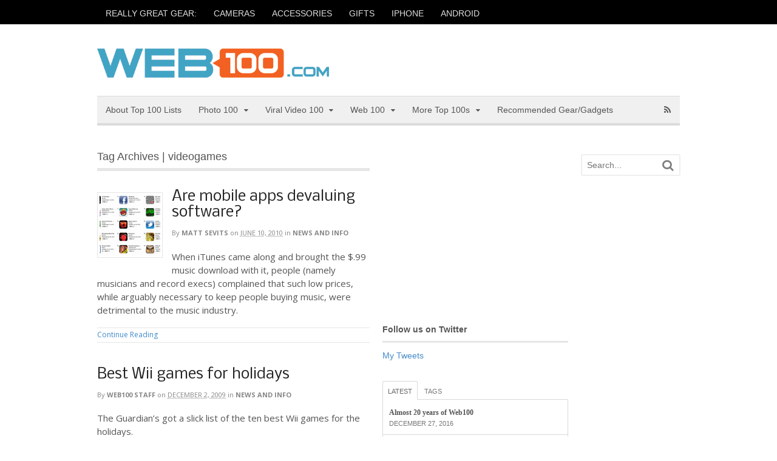

--- FILE ---
content_type: text/html; charset=UTF-8
request_url: http://www.web100.com/tag/videogames/
body_size: 17192
content:
<!DOCTYPE html>
<html lang="en-US">
<head>
<meta charset="UTF-8" />
<title>videogames | Web100</title>
<meta http-equiv="Content-Type" content="text/html; charset=UTF-8" />
<link rel="pingback" href="http://www.web100.com/xmlrpc.php" />
<meta name='robots' content='max-image-preview:large' />
	<style>img:is([sizes="auto" i], [sizes^="auto," i]) { contain-intrinsic-size: 3000px 1500px }</style>
	
<!--  Mobile viewport scale -->
<meta content="initial-scale=1.0, maximum-scale=1.0, user-scalable=yes" name="viewport"/>
<link rel='dns-prefetch' href='//s0.wp.com' />
<link rel='dns-prefetch' href='//secure.gravatar.com' />
<link rel="alternate" type="application/rss+xml" title="Web100 &raquo; Feed" href="http://www.web100.com/feed/" />
<link rel="alternate" type="application/rss+xml" title="Web100 &raquo; Comments Feed" href="http://www.web100.com/comments/feed/" />
<link rel="alternate" type="application/rss+xml" title="Web100 &raquo; videogames Tag Feed" href="http://www.web100.com/tag/videogames/feed/" />
<script type="text/javascript">
/* <![CDATA[ */
window._wpemojiSettings = {"baseUrl":"https:\/\/s.w.org\/images\/core\/emoji\/16.0.1\/72x72\/","ext":".png","svgUrl":"https:\/\/s.w.org\/images\/core\/emoji\/16.0.1\/svg\/","svgExt":".svg","source":{"concatemoji":"http:\/\/www.web100.com\/wp-includes\/js\/wp-emoji-release.min.js?ver=6.8.3"}};
/*! This file is auto-generated */
!function(s,n){var o,i,e;function c(e){try{var t={supportTests:e,timestamp:(new Date).valueOf()};sessionStorage.setItem(o,JSON.stringify(t))}catch(e){}}function p(e,t,n){e.clearRect(0,0,e.canvas.width,e.canvas.height),e.fillText(t,0,0);var t=new Uint32Array(e.getImageData(0,0,e.canvas.width,e.canvas.height).data),a=(e.clearRect(0,0,e.canvas.width,e.canvas.height),e.fillText(n,0,0),new Uint32Array(e.getImageData(0,0,e.canvas.width,e.canvas.height).data));return t.every(function(e,t){return e===a[t]})}function u(e,t){e.clearRect(0,0,e.canvas.width,e.canvas.height),e.fillText(t,0,0);for(var n=e.getImageData(16,16,1,1),a=0;a<n.data.length;a++)if(0!==n.data[a])return!1;return!0}function f(e,t,n,a){switch(t){case"flag":return n(e,"\ud83c\udff3\ufe0f\u200d\u26a7\ufe0f","\ud83c\udff3\ufe0f\u200b\u26a7\ufe0f")?!1:!n(e,"\ud83c\udde8\ud83c\uddf6","\ud83c\udde8\u200b\ud83c\uddf6")&&!n(e,"\ud83c\udff4\udb40\udc67\udb40\udc62\udb40\udc65\udb40\udc6e\udb40\udc67\udb40\udc7f","\ud83c\udff4\u200b\udb40\udc67\u200b\udb40\udc62\u200b\udb40\udc65\u200b\udb40\udc6e\u200b\udb40\udc67\u200b\udb40\udc7f");case"emoji":return!a(e,"\ud83e\udedf")}return!1}function g(e,t,n,a){var r="undefined"!=typeof WorkerGlobalScope&&self instanceof WorkerGlobalScope?new OffscreenCanvas(300,150):s.createElement("canvas"),o=r.getContext("2d",{willReadFrequently:!0}),i=(o.textBaseline="top",o.font="600 32px Arial",{});return e.forEach(function(e){i[e]=t(o,e,n,a)}),i}function t(e){var t=s.createElement("script");t.src=e,t.defer=!0,s.head.appendChild(t)}"undefined"!=typeof Promise&&(o="wpEmojiSettingsSupports",i=["flag","emoji"],n.supports={everything:!0,everythingExceptFlag:!0},e=new Promise(function(e){s.addEventListener("DOMContentLoaded",e,{once:!0})}),new Promise(function(t){var n=function(){try{var e=JSON.parse(sessionStorage.getItem(o));if("object"==typeof e&&"number"==typeof e.timestamp&&(new Date).valueOf()<e.timestamp+604800&&"object"==typeof e.supportTests)return e.supportTests}catch(e){}return null}();if(!n){if("undefined"!=typeof Worker&&"undefined"!=typeof OffscreenCanvas&&"undefined"!=typeof URL&&URL.createObjectURL&&"undefined"!=typeof Blob)try{var e="postMessage("+g.toString()+"("+[JSON.stringify(i),f.toString(),p.toString(),u.toString()].join(",")+"));",a=new Blob([e],{type:"text/javascript"}),r=new Worker(URL.createObjectURL(a),{name:"wpTestEmojiSupports"});return void(r.onmessage=function(e){c(n=e.data),r.terminate(),t(n)})}catch(e){}c(n=g(i,f,p,u))}t(n)}).then(function(e){for(var t in e)n.supports[t]=e[t],n.supports.everything=n.supports.everything&&n.supports[t],"flag"!==t&&(n.supports.everythingExceptFlag=n.supports.everythingExceptFlag&&n.supports[t]);n.supports.everythingExceptFlag=n.supports.everythingExceptFlag&&!n.supports.flag,n.DOMReady=!1,n.readyCallback=function(){n.DOMReady=!0}}).then(function(){return e}).then(function(){var e;n.supports.everything||(n.readyCallback(),(e=n.source||{}).concatemoji?t(e.concatemoji):e.wpemoji&&e.twemoji&&(t(e.twemoji),t(e.wpemoji)))}))}((window,document),window._wpemojiSettings);
/* ]]> */
</script>
<style id='wp-emoji-styles-inline-css' type='text/css'>

	img.wp-smiley, img.emoji {
		display: inline !important;
		border: none !important;
		box-shadow: none !important;
		height: 1em !important;
		width: 1em !important;
		margin: 0 0.07em !important;
		vertical-align: -0.1em !important;
		background: none !important;
		padding: 0 !important;
	}
</style>
<link rel='stylesheet' id='wp-block-library-css' href='http://www.web100.com/wp-includes/css/dist/block-library/style.min.css?ver=6.8.3' type='text/css' media='all' />
<style id='classic-theme-styles-inline-css' type='text/css'>
/*! This file is auto-generated */
.wp-block-button__link{color:#fff;background-color:#32373c;border-radius:9999px;box-shadow:none;text-decoration:none;padding:calc(.667em + 2px) calc(1.333em + 2px);font-size:1.125em}.wp-block-file__button{background:#32373c;color:#fff;text-decoration:none}
</style>
<style id='global-styles-inline-css' type='text/css'>
:root{--wp--preset--aspect-ratio--square: 1;--wp--preset--aspect-ratio--4-3: 4/3;--wp--preset--aspect-ratio--3-4: 3/4;--wp--preset--aspect-ratio--3-2: 3/2;--wp--preset--aspect-ratio--2-3: 2/3;--wp--preset--aspect-ratio--16-9: 16/9;--wp--preset--aspect-ratio--9-16: 9/16;--wp--preset--color--black: #000000;--wp--preset--color--cyan-bluish-gray: #abb8c3;--wp--preset--color--white: #ffffff;--wp--preset--color--pale-pink: #f78da7;--wp--preset--color--vivid-red: #cf2e2e;--wp--preset--color--luminous-vivid-orange: #ff6900;--wp--preset--color--luminous-vivid-amber: #fcb900;--wp--preset--color--light-green-cyan: #7bdcb5;--wp--preset--color--vivid-green-cyan: #00d084;--wp--preset--color--pale-cyan-blue: #8ed1fc;--wp--preset--color--vivid-cyan-blue: #0693e3;--wp--preset--color--vivid-purple: #9b51e0;--wp--preset--gradient--vivid-cyan-blue-to-vivid-purple: linear-gradient(135deg,rgba(6,147,227,1) 0%,rgb(155,81,224) 100%);--wp--preset--gradient--light-green-cyan-to-vivid-green-cyan: linear-gradient(135deg,rgb(122,220,180) 0%,rgb(0,208,130) 100%);--wp--preset--gradient--luminous-vivid-amber-to-luminous-vivid-orange: linear-gradient(135deg,rgba(252,185,0,1) 0%,rgba(255,105,0,1) 100%);--wp--preset--gradient--luminous-vivid-orange-to-vivid-red: linear-gradient(135deg,rgba(255,105,0,1) 0%,rgb(207,46,46) 100%);--wp--preset--gradient--very-light-gray-to-cyan-bluish-gray: linear-gradient(135deg,rgb(238,238,238) 0%,rgb(169,184,195) 100%);--wp--preset--gradient--cool-to-warm-spectrum: linear-gradient(135deg,rgb(74,234,220) 0%,rgb(151,120,209) 20%,rgb(207,42,186) 40%,rgb(238,44,130) 60%,rgb(251,105,98) 80%,rgb(254,248,76) 100%);--wp--preset--gradient--blush-light-purple: linear-gradient(135deg,rgb(255,206,236) 0%,rgb(152,150,240) 100%);--wp--preset--gradient--blush-bordeaux: linear-gradient(135deg,rgb(254,205,165) 0%,rgb(254,45,45) 50%,rgb(107,0,62) 100%);--wp--preset--gradient--luminous-dusk: linear-gradient(135deg,rgb(255,203,112) 0%,rgb(199,81,192) 50%,rgb(65,88,208) 100%);--wp--preset--gradient--pale-ocean: linear-gradient(135deg,rgb(255,245,203) 0%,rgb(182,227,212) 50%,rgb(51,167,181) 100%);--wp--preset--gradient--electric-grass: linear-gradient(135deg,rgb(202,248,128) 0%,rgb(113,206,126) 100%);--wp--preset--gradient--midnight: linear-gradient(135deg,rgb(2,3,129) 0%,rgb(40,116,252) 100%);--wp--preset--font-size--small: 13px;--wp--preset--font-size--medium: 20px;--wp--preset--font-size--large: 36px;--wp--preset--font-size--x-large: 42px;--wp--preset--spacing--20: 0.44rem;--wp--preset--spacing--30: 0.67rem;--wp--preset--spacing--40: 1rem;--wp--preset--spacing--50: 1.5rem;--wp--preset--spacing--60: 2.25rem;--wp--preset--spacing--70: 3.38rem;--wp--preset--spacing--80: 5.06rem;--wp--preset--shadow--natural: 6px 6px 9px rgba(0, 0, 0, 0.2);--wp--preset--shadow--deep: 12px 12px 50px rgba(0, 0, 0, 0.4);--wp--preset--shadow--sharp: 6px 6px 0px rgba(0, 0, 0, 0.2);--wp--preset--shadow--outlined: 6px 6px 0px -3px rgba(255, 255, 255, 1), 6px 6px rgba(0, 0, 0, 1);--wp--preset--shadow--crisp: 6px 6px 0px rgba(0, 0, 0, 1);}:where(.is-layout-flex){gap: 0.5em;}:where(.is-layout-grid){gap: 0.5em;}body .is-layout-flex{display: flex;}.is-layout-flex{flex-wrap: wrap;align-items: center;}.is-layout-flex > :is(*, div){margin: 0;}body .is-layout-grid{display: grid;}.is-layout-grid > :is(*, div){margin: 0;}:where(.wp-block-columns.is-layout-flex){gap: 2em;}:where(.wp-block-columns.is-layout-grid){gap: 2em;}:where(.wp-block-post-template.is-layout-flex){gap: 1.25em;}:where(.wp-block-post-template.is-layout-grid){gap: 1.25em;}.has-black-color{color: var(--wp--preset--color--black) !important;}.has-cyan-bluish-gray-color{color: var(--wp--preset--color--cyan-bluish-gray) !important;}.has-white-color{color: var(--wp--preset--color--white) !important;}.has-pale-pink-color{color: var(--wp--preset--color--pale-pink) !important;}.has-vivid-red-color{color: var(--wp--preset--color--vivid-red) !important;}.has-luminous-vivid-orange-color{color: var(--wp--preset--color--luminous-vivid-orange) !important;}.has-luminous-vivid-amber-color{color: var(--wp--preset--color--luminous-vivid-amber) !important;}.has-light-green-cyan-color{color: var(--wp--preset--color--light-green-cyan) !important;}.has-vivid-green-cyan-color{color: var(--wp--preset--color--vivid-green-cyan) !important;}.has-pale-cyan-blue-color{color: var(--wp--preset--color--pale-cyan-blue) !important;}.has-vivid-cyan-blue-color{color: var(--wp--preset--color--vivid-cyan-blue) !important;}.has-vivid-purple-color{color: var(--wp--preset--color--vivid-purple) !important;}.has-black-background-color{background-color: var(--wp--preset--color--black) !important;}.has-cyan-bluish-gray-background-color{background-color: var(--wp--preset--color--cyan-bluish-gray) !important;}.has-white-background-color{background-color: var(--wp--preset--color--white) !important;}.has-pale-pink-background-color{background-color: var(--wp--preset--color--pale-pink) !important;}.has-vivid-red-background-color{background-color: var(--wp--preset--color--vivid-red) !important;}.has-luminous-vivid-orange-background-color{background-color: var(--wp--preset--color--luminous-vivid-orange) !important;}.has-luminous-vivid-amber-background-color{background-color: var(--wp--preset--color--luminous-vivid-amber) !important;}.has-light-green-cyan-background-color{background-color: var(--wp--preset--color--light-green-cyan) !important;}.has-vivid-green-cyan-background-color{background-color: var(--wp--preset--color--vivid-green-cyan) !important;}.has-pale-cyan-blue-background-color{background-color: var(--wp--preset--color--pale-cyan-blue) !important;}.has-vivid-cyan-blue-background-color{background-color: var(--wp--preset--color--vivid-cyan-blue) !important;}.has-vivid-purple-background-color{background-color: var(--wp--preset--color--vivid-purple) !important;}.has-black-border-color{border-color: var(--wp--preset--color--black) !important;}.has-cyan-bluish-gray-border-color{border-color: var(--wp--preset--color--cyan-bluish-gray) !important;}.has-white-border-color{border-color: var(--wp--preset--color--white) !important;}.has-pale-pink-border-color{border-color: var(--wp--preset--color--pale-pink) !important;}.has-vivid-red-border-color{border-color: var(--wp--preset--color--vivid-red) !important;}.has-luminous-vivid-orange-border-color{border-color: var(--wp--preset--color--luminous-vivid-orange) !important;}.has-luminous-vivid-amber-border-color{border-color: var(--wp--preset--color--luminous-vivid-amber) !important;}.has-light-green-cyan-border-color{border-color: var(--wp--preset--color--light-green-cyan) !important;}.has-vivid-green-cyan-border-color{border-color: var(--wp--preset--color--vivid-green-cyan) !important;}.has-pale-cyan-blue-border-color{border-color: var(--wp--preset--color--pale-cyan-blue) !important;}.has-vivid-cyan-blue-border-color{border-color: var(--wp--preset--color--vivid-cyan-blue) !important;}.has-vivid-purple-border-color{border-color: var(--wp--preset--color--vivid-purple) !important;}.has-vivid-cyan-blue-to-vivid-purple-gradient-background{background: var(--wp--preset--gradient--vivid-cyan-blue-to-vivid-purple) !important;}.has-light-green-cyan-to-vivid-green-cyan-gradient-background{background: var(--wp--preset--gradient--light-green-cyan-to-vivid-green-cyan) !important;}.has-luminous-vivid-amber-to-luminous-vivid-orange-gradient-background{background: var(--wp--preset--gradient--luminous-vivid-amber-to-luminous-vivid-orange) !important;}.has-luminous-vivid-orange-to-vivid-red-gradient-background{background: var(--wp--preset--gradient--luminous-vivid-orange-to-vivid-red) !important;}.has-very-light-gray-to-cyan-bluish-gray-gradient-background{background: var(--wp--preset--gradient--very-light-gray-to-cyan-bluish-gray) !important;}.has-cool-to-warm-spectrum-gradient-background{background: var(--wp--preset--gradient--cool-to-warm-spectrum) !important;}.has-blush-light-purple-gradient-background{background: var(--wp--preset--gradient--blush-light-purple) !important;}.has-blush-bordeaux-gradient-background{background: var(--wp--preset--gradient--blush-bordeaux) !important;}.has-luminous-dusk-gradient-background{background: var(--wp--preset--gradient--luminous-dusk) !important;}.has-pale-ocean-gradient-background{background: var(--wp--preset--gradient--pale-ocean) !important;}.has-electric-grass-gradient-background{background: var(--wp--preset--gradient--electric-grass) !important;}.has-midnight-gradient-background{background: var(--wp--preset--gradient--midnight) !important;}.has-small-font-size{font-size: var(--wp--preset--font-size--small) !important;}.has-medium-font-size{font-size: var(--wp--preset--font-size--medium) !important;}.has-large-font-size{font-size: var(--wp--preset--font-size--large) !important;}.has-x-large-font-size{font-size: var(--wp--preset--font-size--x-large) !important;}
:where(.wp-block-post-template.is-layout-flex){gap: 1.25em;}:where(.wp-block-post-template.is-layout-grid){gap: 1.25em;}
:where(.wp-block-columns.is-layout-flex){gap: 2em;}:where(.wp-block-columns.is-layout-grid){gap: 2em;}
:root :where(.wp-block-pullquote){font-size: 1.5em;line-height: 1.6;}
</style>
<link rel='stylesheet' id='theme-stylesheet-css' href='http://www.web100.com/wp-content/themes/canvas-web100/style.css?ver=5.2.0' type='text/css' media='all' />
<link rel='stylesheet' id='woo-layout-css' href='http://www.web100.com/wp-content/themes/canvas/css/layout.css?ver=6.8.3' type='text/css' media='all' />
<link rel='stylesheet' id='jetpack_css-css' href='http://www.web100.com/wp-content/plugins/jetpack/css/jetpack.css?ver=6.8.4' type='text/css' media='all' />
<!--[if lt IE 9]>
<link href="http://www.web100.com/wp-content/themes/canvas/css/non-responsive.css" rel="stylesheet" type="text/css" />
<style type="text/css">.col-full, #wrapper { width: 960px; max-width: 960px; } #inner-wrapper { padding: 0; } body.full-width #header, #nav-container, body.full-width #content, body.full-width #footer-widgets, body.full-width #footer { padding-left: 0; padding-right: 0; } body.fixed-mobile #top, body.fixed-mobile #header-container, body.fixed-mobile #footer-container, body.fixed-mobile #nav-container, body.fixed-mobile #footer-widgets-container { min-width: 960px; padding: 0 1em; } body.full-width #content { width: auto; padding: 0 1em;}</style>
<![endif]-->
<script type="text/javascript" src="http://www.web100.com/wp-includes/js/jquery/jquery.min.js?ver=3.7.1" id="jquery-core-js"></script>
<script type="text/javascript" src="http://www.web100.com/wp-includes/js/jquery/jquery-migrate.min.js?ver=3.4.1" id="jquery-migrate-js"></script>
<script type="text/javascript" src="http://www.web100.com/wp-content/themes/canvas/includes/js/third-party.js?ver=6.8.3" id="third-party-js"></script>
<script type="text/javascript" src="http://www.web100.com/wp-content/themes/canvas/includes/js/modernizr.js?ver=2.6.2" id="modernizr-js"></script>
<script type="text/javascript" src="http://www.web100.com/wp-content/themes/canvas/includes/js/general.js?ver=6.8.3" id="general-js"></script>
<link rel="https://api.w.org/" href="http://www.web100.com/wp-json/" /><link rel="alternate" title="JSON" type="application/json" href="http://www.web100.com/wp-json/wp/v2/tags/119" /><link rel="EditURI" type="application/rsd+xml" title="RSD" href="http://www.web100.com/xmlrpc.php?rsd" />

<link rel='dns-prefetch' href='//v0.wordpress.com'/>

<!-- Theme version -->
<meta name="generator" content="Canvas for Web100 " />
<meta name="generator" content="Canvas 5.6.4" />
<meta name="generator" content="WooFramework 5.5.5" />

<!-- Custom CSS Styling -->
<style type="text/css">
#logo .site-title, #logo .site-description { display:none; }
body {background-repeat:no-repeat;background-position:top left;background-attachment:scroll;border-top:4px solid #000000;}
#header {background-repeat:no-repeat;background-position:left top;margin-top:0px;margin-bottom:0px;padding-top:40px;padding-bottom:30px;border:0px solid ;}
#logo .site-title a {font:normal 40px/1em Georgia, serif;color:#222222;}
#logo .site-description {font:italic 14px/1em Georgia, serif;color:#999999;}
body, p { font:normal 14px/1.5em Arial, sans-serif;color:#555555; }
h1 { font:normal 28px/1.2em Georgia, serif;color:#222222; }h2 { font:normal 24px/1.2em Georgia, serif;color:#222222; }h3 { font:normal 20px/1.2em Georgia, serif;color:#222222; }h4 { font:normal 16px/1.2em Georgia, serif;color:#222222; }h5 { font:normal 14px/1.2em Georgia, serif;color:#222222; }h6 { font:normal 12px/1.2em Georgia, serif;color:#222222; }
.page-title, .post .title, .page .title {font:normal 24px/1.1em 'Nobile', arial, sans-serif;color:#222222;}
.post .title a:link, .post .title a:visited, .page .title a:link, .page .title a:visited {color:#222222}
.post-meta { font:normal 11px/1.5em 'Open Sans', arial, sans-serif;color:#868686; }
.entry, .entry p{ font:normal 15px/1.5em 'Open Sans', arial, sans-serif;color:#555555; }
.post-more {font:normal 12px/1.5em Open Sans;color:#868686;border-top:1px solid #e6e6e6;border-bottom:1px solid #e6e6e6;}
#post-author, #connect {border-top:1px solid #e6e6e6;border-bottom:1px solid #e6e6e6;border-left:1px solid #e6e6e6;border-right:1px solid #e6e6e6;border-radius:5px;-moz-border-radius:5px;-webkit-border-radius:5px;background-color:#fafafa}
.nav-entries, .woo-pagination {border-top:1px solid #e6e6e6;border-bottom:1px solid #e6e6e6; padding: 12px 0px; }
.nav-entries a, .woo-pagination { font:italic 12px/1em 'Open Sans', arial, sans-serif;color:#777777; }
.woo-pagination a, .woo-pagination a:hover {color:#777777!important}
.widget h3 {font:bold 14px/1.2em Arial, sans-serif;color:#555555;border-bottom:3px solid #e6e6e6;}
.widget_recent_comments li, #twitter li { border-color: #e6e6e6;}
.widget p, .widget .textwidget { font:normal 14px/1.5em Arial, sans-serif;color:#555555; }
.widget {font:normal 14px/1.5em Arial, sans-serif;color:#555555;border-radius:0px;-moz-border-radius:0px;-webkit-border-radius:0px;}
#tabs .inside li a, .widget_woodojo_tabs .tabbable .tab-pane li a { font:bold 12px/1.5em Georgia, serif;color:#555555; }
#tabs .inside li span.meta, .widget_woodojo_tabs .tabbable .tab-pane li span.meta { font:normal 11px/1.5em "Trebuchet MS", Tahoma, sans-serif;color:#777777; }
#tabs ul.wooTabs li a, .widget_woodojo_tabs .tabbable .nav-tabs li a { font:normal 11px/2em "Trebuchet MS", Tahoma, sans-serif;color:#777777; }
@media only screen and (min-width:768px) {
ul.nav li a, #navigation ul.rss a, #navigation .cart-contents, #navigation .cart-contents #navigation ul.rss, #navigation ul.cart .cart_list a, #navigation ul.nav-search, #navigation ul.nav-search a { font:normal 14px/1.2em Arial, sans-serif;color:#555555; } #navigation ul.rss li a:before, #navigation ul.nav-search .searchform .icon-search:before { color:#555555;}
#navigation ul.nav li ul, #navigation ul.cart > li > ul > div  { border: 0px solid #dbdbdb; }
#navigation ul.nav > li > ul  { left: 0; }
#navigation ul.nav > li  { border-right: 0px solid #dbdbdb; }#navigation ul.nav > li > ul  { left: 0; }
#navigation ul li:first-child, #navigation ul li:first-child a { border-radius:0px 0 0 0px; -moz-border-radius:0px 0 0 0px; -webkit-border-radius:0px 0 0 0px; }
#navigation {border-top:1px solid #dbdbdb;border-bottom:4px solid #dbdbdb;border-left:0px solid #dbdbdb;border-right:0px solid #dbdbdb;border-radius:0px; -moz-border-radius:0px; -webkit-border-radius:0px;}
#top ul.nav li a { font:normal 14px/1.6em Arial, sans-serif;color:#ddd; }
}
#footer, #footer p { font:italic 14px/1.4em Georgia, serif;color:#777777; }
#footer {border-top:4px solid #dbdbdb;border-bottom:0px solid ;border-left:0px solid ;border-right:0px solid ;border-radius:0px; -moz-border-radius:0px; -webkit-border-radius:0px;}
.magazine #loopedSlider .content h2.title a { font:bold 24px/1em Arial, sans-serif;color:#ffffff; }
.wooslider-theme-magazine .slide-title a { font:bold 24px/1em Arial, sans-serif;color:#ffffff; }
.magazine #loopedSlider .content .excerpt p { font:normal 12px/1.5em Arial, sans-serif;color:#cccccc; }
.wooslider-theme-magazine .slide-content p, .wooslider-theme-magazine .slide-excerpt p { font:normal 12px/1.5em Arial, sans-serif;color:#cccccc; }
.magazine .block .post .title {font:bold 18px/1.2em "Helvetica Neue", Helvetica, sans-serif;color:#222222; }
#loopedSlider.business-slider .content h2 { font:bold 24px/1em Arial, sans-serif;color:#ffffff; }
#loopedSlider.business-slider .content h2.title a { font:bold 24px/1em Arial, sans-serif;color:#ffffff; }
.wooslider-theme-business .has-featured-image .slide-title { font:bold 24px/1em Arial, sans-serif;color:#ffffff; }
.wooslider-theme-business .has-featured-image .slide-title a { font:bold 24px/1em Arial, sans-serif;color:#ffffff; }
#wrapper #loopedSlider.business-slider .content p { font:normal 12px/1.5em Arial, sans-serif;color:#cccccc; }
.wooslider-theme-business .has-featured-image .slide-content p { font:normal 12px/1.5em Arial, sans-serif;color:#cccccc; }
.wooslider-theme-business .has-featured-image .slide-excerpt p { font:normal 12px/1.5em Arial, sans-serif;color:#cccccc; }
.archive_header { font:normal 18px/1em Arial, sans-serif;color:#555555; }
.archive_header {border-bottom:5px solid #e6e6e6;}
</style>

<!-- Custom Favicon -->
<link rel="shortcut icon" href="http://www.web100.com/wp-content/uploads/2012/02/favicon.bmp"/>

<!-- Woo Shortcodes CSS -->
<link href="http://www.web100.com/wp-content/themes/canvas/functions/css/shortcodes.css" rel="stylesheet" type="text/css" />

<!-- Custom Stylesheet -->
<link href="http://www.web100.com/wp-content/themes/canvas/custom.css" rel="stylesheet" type="text/css" />

<!-- Google Webfonts -->
<link href="http://fonts.googleapis.com/css?family=Nobile:r,b,i,bi|Open+Sans:r,i,b,bi" rel="stylesheet" type="text/css" />
			<style type="text/css" id="wp-custom-css">
				/*
Welcome to Custom CSS!

CSS (Cascading Style Sheets) is a kind of code that tells the browser how
to render a web page. You may delete these comments and get started with
your customizations.

By default, your stylesheet will be loaded after the theme stylesheets,
which means that your rules can take precedence and override the theme CSS
rules. Just write here what you want to change, you don't need to copy all
your theme's stylesheet content.
*/
.post-meta abbr {
	border-bottom: none;
	cursor: default;
}			</style>
		</head>
<body class="archive tag tag-videogames tag-119 wp-theme-canvas wp-child-theme-canvas-web100 chrome alt-style-default three-col-left width-960 three-col-left-960">
	<div id="top">
		<div class="col-full">
			<h3 class="top-menu">Motto and Tags</h3><ul id="top-nav" class="nav top-navigation fl"><li id="menu-item-6694" class="menu-item menu-item-type-custom menu-item-object-custom menu-item-6694"><a href="http://web100.com/tag/recommended">REALLY GREAT GEAR:</a></li>
<li id="menu-item-5347" class="menu-item menu-item-type-custom menu-item-object-custom menu-item-5347"><a href="http://web100.com/tag/cameras">CAMERAS</a></li>
<li id="menu-item-6695" class="menu-item menu-item-type-custom menu-item-object-custom menu-item-6695"><a href="http://web100.com/tag/accessories">ACCESSORIES</a></li>
<li id="menu-item-6696" class="menu-item menu-item-type-custom menu-item-object-custom menu-item-6696"><a href="http://web100.com/tag/gifts">GIFTS</a></li>
<li id="menu-item-6698" class="menu-item menu-item-type-custom menu-item-object-custom menu-item-6698"><a href="http://web100.com/tag/iphone">IPHONE</a></li>
<li id="menu-item-6697" class="menu-item menu-item-type-custom menu-item-object-custom menu-item-6697"><a href="http://web100.com/tag/android">ANDROID</a></li>
</ul>		</div>
	</div><!-- /#top -->
<div id="wrapper">

	<div id="inner-wrapper">

	<h3 class="nav-toggle icon"><a href="#navigation">Navigation</a></h3>

	<header id="header" class="col-full">

		<div id="logo">
<a href="http://www.web100.com/" title="Creativity, culture, technology. We love lists!"><img src="http://www.web100.com/wp-content/uploads/2012/02/logo.png" alt="Web100" /></a>
<span class="site-title"><a href="http://www.web100.com/">Web100</a></span>
<span class="site-description">Creativity, culture, technology. We love lists!</span>
</div>

	</header>
	<nav id="navigation" class="col-full" role="navigation">

	<section class="menus">

		<a href="http://www.web100.com" class="nav-home"><span>Home</span></a>

	<h3>Web100 Categories</h3><ul id="main-nav" class="nav fl"><li id="menu-item-5890" class="menu-item menu-item-type-custom menu-item-object-custom menu-item-5890"><a href="http://www.web100.com/all-top-100-lists/">About Top 100 Lists</a></li>
<li id="menu-item-39" class="menu-item menu-item-type-taxonomy menu-item-object-category menu-item-has-children menu-item-39"><a href="http://www.web100.com/category/photo-100/">Photo 100</a>
<ul class="sub-menu">
	<li id="menu-item-442" class="menu-item menu-item-type-taxonomy menu-item-object-category menu-item-442"><a href="http://www.web100.com/category/photo-100/advice-tutorials-and-community-photo/">Advice, Tutorials, and Community</a></li>
	<li id="menu-item-443" class="menu-item menu-item-type-taxonomy menu-item-object-category menu-item-443"><a href="http://www.web100.com/category/photo-100/blog-photo/">Blog</a></li>
	<li id="menu-item-444" class="menu-item menu-item-type-taxonomy menu-item-object-category menu-item-444"><a href="http://www.web100.com/category/photo-100/camera-reviews-photo/">Camera Reviews</a></li>
	<li id="menu-item-445" class="menu-item menu-item-type-taxonomy menu-item-object-category menu-item-445"><a href="http://www.web100.com/category/photo-100/gear-and-equipment-photo/">Gear and Equipment</a></li>
	<li id="menu-item-446" class="menu-item menu-item-type-taxonomy menu-item-object-category menu-item-446"><a href="http://www.web100.com/category/photo-100/general-interest-photo/">General Interest</a></li>
	<li id="menu-item-447" class="menu-item menu-item-type-taxonomy menu-item-object-category menu-item-447"><a href="http://www.web100.com/category/photo-100/image-editors-photo/">Image Editors</a></li>
	<li id="menu-item-448" class="menu-item menu-item-type-taxonomy menu-item-object-category menu-item-448"><a href="http://www.web100.com/category/photo-100/mobile-photo/">Mobile</a></li>
	<li id="menu-item-449" class="menu-item menu-item-type-taxonomy menu-item-object-category menu-item-449"><a href="http://www.web100.com/category/photo-100/museums-photo/">Museums</a></li>
	<li id="menu-item-450" class="menu-item menu-item-type-taxonomy menu-item-object-category menu-item-450"><a href="http://www.web100.com/category/photo-100/photo-printing-books-and-gifts-photo/">Photo Printing, Books, and Gifts</a></li>
	<li id="menu-item-451" class="menu-item menu-item-type-taxonomy menu-item-object-category menu-item-451"><a href="http://www.web100.com/category/photo-100/portfolios-and-photoblogs-photo/">Portfolios and Photoblogs</a></li>
	<li id="menu-item-452" class="menu-item menu-item-type-taxonomy menu-item-object-category menu-item-452"><a href="http://www.web100.com/category/photo-100/professional-resources-and-tools-photo/">Professional Resources and Tools</a></li>
	<li id="menu-item-453" class="menu-item menu-item-type-taxonomy menu-item-object-category menu-item-453"><a href="http://www.web100.com/category/photo-100/scanning-photo/">Scanning</a></li>
	<li id="menu-item-454" class="menu-item menu-item-type-taxonomy menu-item-object-category menu-item-454"><a href="http://www.web100.com/category/photo-100/sharing-storage-and-social-networking-photo/">Sharing, Storage, and Social Networking</a></li>
	<li id="menu-item-456" class="menu-item menu-item-type-taxonomy menu-item-object-category menu-item-456"><a href="http://www.web100.com/category/photo-100/special-interest-photo/">Special Interest</a></li>
	<li id="menu-item-457" class="menu-item menu-item-type-taxonomy menu-item-object-category menu-item-457"><a href="http://www.web100.com/category/photo-100/stock-images-and-photo-archives-photo/">Stock Images and Photo Archives</a></li>
</ul>
</li>
<li id="menu-item-434" class="menu-item menu-item-type-taxonomy menu-item-object-category menu-item-has-children menu-item-434"><a href="http://www.web100.com/category/viral-video-100/">Viral Video 100</a>
<ul class="sub-menu">
	<li id="menu-item-466" class="menu-item menu-item-type-taxonomy menu-item-object-category menu-item-466"><a href="http://www.web100.com/category/viral-video-100/all-time-greats-viral-video/">All-Time Greats</a></li>
	<li id="menu-item-467" class="menu-item menu-item-type-taxonomy menu-item-object-category menu-item-467"><a href="http://www.web100.com/category/viral-video-100/creative-and-crafty-viral-video/">Creative and Crafty</a></li>
	<li id="menu-item-468" class="menu-item menu-item-type-taxonomy menu-item-object-category menu-item-468"><a href="http://www.web100.com/category/viral-video-100/cute-and-funny-animals-viral-video/">Cute and Funny Animals</a></li>
	<li id="menu-item-469" class="menu-item menu-item-type-taxonomy menu-item-object-category menu-item-469"><a href="http://www.web100.com/category/viral-video-100/defies-categorization-viral-video/">Defies Categorization</a></li>
	<li id="menu-item-470" class="menu-item menu-item-type-taxonomy menu-item-object-category menu-item-470"><a href="http://www.web100.com/category/viral-video-100/fun-with-celebrities-viral-video/">Fun with Celebrities</a></li>
	<li id="menu-item-472" class="menu-item menu-item-type-taxonomy menu-item-object-category menu-item-472"><a href="http://www.web100.com/category/viral-video-100/geeking-out-viral-video/">Geeking Out</a></li>
	<li id="menu-item-471" class="menu-item menu-item-type-taxonomy menu-item-object-category menu-item-471"><a href="http://www.web100.com/category/viral-video-100/just-plain-weird-viral-video/">Just Plain Weird</a></li>
	<li id="menu-item-473" class="menu-item menu-item-type-taxonomy menu-item-object-category menu-item-473"><a href="http://www.web100.com/category/viral-video-100/people-acting-stupid-viral-video/">People Acting Stupid</a></li>
	<li id="menu-item-474" class="menu-item menu-item-type-taxonomy menu-item-object-category menu-item-474"><a href="http://www.web100.com/category/viral-video-100/political-bloopers-and-hijinks-viral-video/">Political Bloopers and Hijinks</a></li>
	<li id="menu-item-475" class="menu-item menu-item-type-taxonomy menu-item-object-category menu-item-475"><a href="http://www.web100.com/category/viral-video-100/precocious-kids-viral-video/">Precocious Kids</a></li>
	<li id="menu-item-476" class="menu-item menu-item-type-taxonomy menu-item-object-category menu-item-476"><a href="http://www.web100.com/category/viral-video-100/scary-wildlife-viral-video/">Scary Wildlife</a></li>
	<li id="menu-item-477" class="menu-item menu-item-type-taxonomy menu-item-object-category menu-item-477"><a href="http://www.web100.com/category/viral-video-100/song-and-dance-viral-video/">Song and Dance</a></li>
</ul>
</li>
<li id="menu-item-435" class="menu-item menu-item-type-taxonomy menu-item-object-category menu-item-has-children menu-item-435"><a href="http://www.web100.com/category/web-100/">Web 100</a>
<ul class="sub-menu">
	<li id="menu-item-789" class="menu-item menu-item-type-taxonomy menu-item-object-category menu-item-789"><a href="http://www.web100.com/category/web-100/arts-and-culture-web/">Arts and Culture</a></li>
	<li id="menu-item-790" class="menu-item menu-item-type-taxonomy menu-item-object-category menu-item-790"><a href="http://www.web100.com/category/web-100/business-investing-and-work-web/">Business, Investing, and Work</a></li>
	<li id="menu-item-791" class="menu-item menu-item-type-taxonomy menu-item-object-category menu-item-791"><a href="http://www.web100.com/category/web-100/community-and-networking-work-web/">Community and Networking</a></li>
	<li id="menu-item-792" class="menu-item menu-item-type-taxonomy menu-item-object-category menu-item-792"><a href="http://www.web100.com/category/web-100/computers-the-internet-and-technology-web/">Computers, the Internet, and Technology</a></li>
	<li id="menu-item-793" class="menu-item menu-item-type-taxonomy menu-item-object-category menu-item-793"><a href="http://www.web100.com/category/web-100/education-and-reference-web/">Education and Reference</a></li>
	<li id="menu-item-794" class="menu-item menu-item-type-taxonomy menu-item-object-category menu-item-794"><a href="http://www.web100.com/category/web-100/entertainment-music-and-video-web/">Entertainment, Music, and Video</a></li>
	<li id="menu-item-795" class="menu-item menu-item-type-taxonomy menu-item-object-category menu-item-795"><a href="http://www.web100.com/category/web-100/government-and-politics-web/">Government and Politics</a></li>
	<li id="menu-item-796" class="menu-item menu-item-type-taxonomy menu-item-object-category menu-item-796"><a href="http://www.web100.com/category/web-100/health-medicine-and-science-web/">Health, Medicine, and Science</a></li>
	<li id="menu-item-797" class="menu-item menu-item-type-taxonomy menu-item-object-category menu-item-797"><a href="http://www.web100.com/category/web-100/hobbies-recreation-and-travel-web/">Hobbies, Recreation, and Travel</a></li>
	<li id="menu-item-798" class="menu-item menu-item-type-taxonomy menu-item-object-category menu-item-798"><a href="http://www.web100.com/category/web-100/home-family-and-relationships-web/">Home, Family, and Relationships</a></li>
	<li id="menu-item-799" class="menu-item menu-item-type-taxonomy menu-item-object-category menu-item-799"><a href="http://www.web100.com/category/web-100/news-and-media-web/">News and Media</a></li>
	<li id="menu-item-800" class="menu-item menu-item-type-taxonomy menu-item-object-category menu-item-800"><a href="http://www.web100.com/category/web-100/search-and-information-web/">Search and Information</a></li>
	<li id="menu-item-801" class="menu-item menu-item-type-taxonomy menu-item-object-category menu-item-801"><a href="http://www.web100.com/category/web-100/shopping-web/">Shopping</a></li>
	<li id="menu-item-802" class="menu-item menu-item-type-taxonomy menu-item-object-category menu-item-802"><a href="http://www.web100.com/category/web-100/sports-and-outdoors-web/">Sports and Outdoors</a></li>
</ul>
</li>
<li id="menu-item-788" class="menu-item menu-item-type-post_type menu-item-object-page menu-item-has-children menu-item-788"><a href="http://www.web100.com/all-top-100-lists/" title="All top 100 lists">More Top 100s</a>
<ul class="sub-menu">
	<li id="menu-item-40" class="menu-item menu-item-type-taxonomy menu-item-object-category menu-item-has-children menu-item-40"><a href="http://www.web100.com/category/shopping-100/">Shopping 100</a>
	<ul class="sub-menu">
		<li id="menu-item-804" class="menu-item menu-item-type-taxonomy menu-item-object-category menu-item-804"><a href="http://www.web100.com/category/shopping-100/art-shopping/">Art</a></li>
		<li id="menu-item-408" class="menu-item menu-item-type-taxonomy menu-item-object-category menu-item-408"><a href="http://www.web100.com/category/shopping-100/audio-and-tv-shopping/">Audio and TV</a></li>
		<li id="menu-item-409" class="menu-item menu-item-type-taxonomy menu-item-object-category menu-item-409"><a href="http://www.web100.com/category/shopping-100/auto-shopping/">Auto</a></li>
		<li id="menu-item-410" class="menu-item menu-item-type-taxonomy menu-item-object-category menu-item-410"><a href="http://www.web100.com/category/shopping-100/babies-and-kids-shopping/">Babies and Kids</a></li>
		<li id="menu-item-441" class="menu-item menu-item-type-taxonomy menu-item-object-category menu-item-441"><a href="http://www.web100.com/category/shopping-100/blogs-shopping/">Blogs</a></li>
		<li id="menu-item-412" class="menu-item menu-item-type-taxonomy menu-item-object-category menu-item-412"><a href="http://www.web100.com/category/shopping-100/books-shopping/">Books</a></li>
		<li id="menu-item-413" class="menu-item menu-item-type-taxonomy menu-item-object-category menu-item-413"><a href="http://www.web100.com/category/shopping-100/cameras-and-photography-shopping/">Cameras and Photography</a></li>
		<li id="menu-item-414" class="menu-item menu-item-type-taxonomy menu-item-object-category menu-item-414"><a href="http://www.web100.com/category/shopping-100/clothing-shoes-and-accessories-shopping/">Clothing, Shoes, and Accessories</a></li>
		<li id="menu-item-415" class="menu-item menu-item-type-taxonomy menu-item-object-category menu-item-415"><a href="http://www.web100.com/category/shopping-100/comparison-shopping/">Comparison</a></li>
		<li id="menu-item-416" class="menu-item menu-item-type-taxonomy menu-item-object-category menu-item-416"><a href="http://www.web100.com/category/shopping-100/computers-and-technology-shopping/">Computers and Technology</a></li>
		<li id="menu-item-417" class="menu-item menu-item-type-taxonomy menu-item-object-category menu-item-417"><a href="http://www.web100.com/category/shopping-100/consumer-electronics-shopping/">Consumer Electronics</a></li>
		<li id="menu-item-418" class="menu-item menu-item-type-taxonomy menu-item-object-category menu-item-418"><a href="http://www.web100.com/category/shopping-100/deals-and-coupons-shopping/">Deals and Coupons</a></li>
		<li id="menu-item-419" class="menu-item menu-item-type-taxonomy menu-item-object-category menu-item-419"><a href="http://www.web100.com/category/shopping-100/diy-shopping/">DIY</a></li>
		<li id="menu-item-420" class="menu-item menu-item-type-taxonomy menu-item-object-category menu-item-420"><a href="http://www.web100.com/category/shopping-100/food-and-groceries-shopping/">Food and Groceries</a></li>
		<li id="menu-item-421" class="menu-item menu-item-type-taxonomy menu-item-object-category menu-item-421"><a href="http://www.web100.com/category/shopping-100/gifts-shopping/">Gifts</a></li>
		<li id="menu-item-422" class="menu-item menu-item-type-taxonomy menu-item-object-category menu-item-422"><a href="http://www.web100.com/category/shopping-100/health-and-beauty-shopping/">Health and Beauty</a></li>
		<li id="menu-item-423" class="menu-item menu-item-type-taxonomy menu-item-object-category menu-item-423"><a href="http://www.web100.com/category/shopping-100/home-and-garden-shopping/">Home and Garden</a></li>
		<li id="menu-item-424" class="menu-item menu-item-type-taxonomy menu-item-object-category menu-item-424"><a href="http://www.web100.com/category/shopping-100/movies-and-music-shopping/">Movies and Music</a></li>
		<li id="menu-item-425" class="menu-item menu-item-type-taxonomy menu-item-object-category menu-item-425"><a href="http://www.web100.com/category/shopping-100/office-shopping/">Office</a></li>
		<li id="menu-item-426" class="menu-item menu-item-type-taxonomy menu-item-object-category menu-item-426"><a href="http://www.web100.com/category/shopping-100/pets-shopping/">Pets</a></li>
		<li id="menu-item-427" class="menu-item menu-item-type-taxonomy menu-item-object-category menu-item-427"><a href="http://www.web100.com/category/shopping-100/product-reviews-recommendations-and-networking-shopping/">Product Reviews, Recommendations, and Networking</a></li>
		<li id="menu-item-428" class="menu-item menu-item-type-taxonomy menu-item-object-category menu-item-428"><a href="http://www.web100.com/category/shopping-100/sports-and-outdoors-shopping/">Sports and Outdoors</a></li>
		<li id="menu-item-429" class="menu-item menu-item-type-taxonomy menu-item-object-category menu-item-429"><a href="http://www.web100.com/category/shopping-100/superstore-shopping/">Superstore</a></li>
		<li id="menu-item-430" class="menu-item menu-item-type-taxonomy menu-item-object-category menu-item-430"><a href="http://www.web100.com/category/shopping-100/toys-and-games-shopping/">Toys and Games</a></li>
	</ul>
</li>
	<li id="menu-item-38" class="menu-item menu-item-type-taxonomy menu-item-object-category menu-item-has-children menu-item-38"><a href="http://www.web100.com/category/indie-100/">Indie 100</a>
	<ul class="sub-menu">
		<li id="menu-item-129" class="menu-item menu-item-type-taxonomy menu-item-object-category menu-item-129"><a href="http://www.web100.com/category/indie-100/art-indie/">Art</a></li>
		<li id="menu-item-110" class="menu-item menu-item-type-taxonomy menu-item-object-category menu-item-110"><a href="http://www.web100.com/category/indie-100/blogs-indie/">Blogs</a></li>
		<li id="menu-item-48" class="menu-item menu-item-type-taxonomy menu-item-object-category menu-item-48"><a href="http://www.web100.com/category/indie-100/books-and-literary-indie/">Books and Literary</a></li>
		<li id="menu-item-49" class="menu-item menu-item-type-taxonomy menu-item-object-category menu-item-49"><a href="http://www.web100.com/category/indie-100/comics-indie/">Comics</a></li>
		<li id="menu-item-111" class="menu-item menu-item-type-taxonomy menu-item-object-category menu-item-111"><a href="http://www.web100.com/category/indie-100/design-indie/">Design</a></li>
		<li id="menu-item-112" class="menu-item menu-item-type-taxonomy menu-item-object-category menu-item-112"><a href="http://www.web100.com/category/indie-100/diy-indie/">DIY</a></li>
		<li id="menu-item-113" class="menu-item menu-item-type-taxonomy menu-item-object-category menu-item-113"><a href="http://www.web100.com/category/indie-100/events-and-festivals-indie/">Events and Festivals</a></li>
		<li id="menu-item-50" class="menu-item menu-item-type-taxonomy menu-item-object-category menu-item-50"><a href="http://www.web100.com/category/indie-100/fashion-indie/">Fashion</a></li>
		<li id="menu-item-114" class="menu-item menu-item-type-taxonomy menu-item-object-category menu-item-114"><a href="http://www.web100.com/category/indie-100/film-tv-and-video-indie/">Film, TV, and Video</a></li>
		<li id="menu-item-115" class="menu-item menu-item-type-taxonomy menu-item-object-category menu-item-115"><a href="http://www.web100.com/category/indie-100/food-and-drink-indie/">Food and Drink</a></li>
		<li id="menu-item-116" class="menu-item menu-item-type-taxonomy menu-item-object-category menu-item-116"><a href="http://www.web100.com/category/indie-100/games-indie/">Games</a></li>
		<li id="menu-item-117" class="menu-item menu-item-type-taxonomy menu-item-object-category menu-item-117"><a href="http://www.web100.com/category/indie-100/magazines-news-and-media-indie/">Magazines, News, and Media</a></li>
		<li id="menu-item-118" class="menu-item menu-item-type-taxonomy menu-item-object-category menu-item-118"><a href="http://www.web100.com/category/indie-100/music-indie/">Music</a></li>
		<li id="menu-item-119" class="menu-item menu-item-type-taxonomy menu-item-object-category menu-item-119"><a href="http://www.web100.com/category/indie-100/organizations-indie/">Organizations</a></li>
		<li id="menu-item-120" class="menu-item menu-item-type-taxonomy menu-item-object-category menu-item-120"><a href="http://www.web100.com/category/indie-100/shopping-indie/">Shopping</a></li>
		<li id="menu-item-121" class="menu-item menu-item-type-taxonomy menu-item-object-category menu-item-121"><a href="http://www.web100.com/category/indie-100/sports-and-recreation-indie/">Sports and Recreation</a></li>
		<li id="menu-item-122" class="menu-item menu-item-type-taxonomy menu-item-object-category menu-item-122"><a href="http://www.web100.com/category/indie-100/travel-indie/">Travel</a></li>
		<li id="menu-item-123" class="menu-item menu-item-type-taxonomy menu-item-object-category menu-item-123"><a href="http://www.web100.com/category/indie-100/work-productivity-and-life-hacks-indie/">Work, Productivity, and Life Hacks</a></li>
	</ul>
</li>
	<li id="menu-item-433" class="menu-item menu-item-type-taxonomy menu-item-object-category menu-item-has-children menu-item-433"><a href="http://www.web100.com/category/twitter-100/">Twitter 100</a>
	<ul class="sub-menu">
		<li id="menu-item-805" class="menu-item menu-item-type-taxonomy menu-item-object-category menu-item-805"><a href="http://www.web100.com/category/twitter-100/books-and-ebooks-twitter/">Books and Ebooks</a></li>
		<li id="menu-item-806" class="menu-item menu-item-type-taxonomy menu-item-object-category menu-item-806"><a href="http://www.web100.com/category/twitter-100/desktop-applications-and-tools-twitter/">Desktop Applications and Tools</a></li>
		<li id="menu-item-807" class="menu-item menu-item-type-taxonomy menu-item-object-category menu-item-807"><a href="http://www.web100.com/category/twitter-100/fun-or-unusual-twitter/">Fun or Unusual</a></li>
		<li id="menu-item-808" class="menu-item menu-item-type-taxonomy menu-item-object-category menu-item-808"><a href="http://www.web100.com/category/twitter-100/mobile-apps-twitter/">Mobile Apps</a></li>
		<li id="menu-item-809" class="menu-item menu-item-type-taxonomy menu-item-object-category menu-item-809"><a href="http://www.web100.com/category/twitter-100/music-sharing-twitter/">Music Sharing</a></li>
		<li id="menu-item-810" class="menu-item menu-item-type-taxonomy menu-item-object-category menu-item-810"><a href="http://www.web100.com/category/twitter-100/photo-and-video-sharing-twitter/">Photo and Video Sharing</a></li>
		<li id="menu-item-811" class="menu-item menu-item-type-taxonomy menu-item-object-category menu-item-811"><a href="http://www.web100.com/category/twitter-100/tools-to-manage-twitter/">Tools to Manage Twitter</a></li>
		<li id="menu-item-812" class="menu-item menu-item-type-taxonomy menu-item-object-category menu-item-812"><a href="http://www.web100.com/category/twitter-100/tutorials-and-tips-twitter/">Tutorials and Tips</a></li>
		<li id="menu-item-813" class="menu-item menu-item-type-taxonomy menu-item-object-category menu-item-813"><a href="http://www.web100.com/category/twitter-100/twitter-etiquette/">Twitter Etiquette</a></li>
		<li id="menu-item-814" class="menu-item menu-item-type-taxonomy menu-item-object-category menu-item-814"><a href="http://www.web100.com/category/twitter-100/twitter-lingo/">Twitter Lingo</a></li>
		<li id="menu-item-815" class="menu-item menu-item-type-taxonomy menu-item-object-category menu-item-815"><a href="http://www.web100.com/category/twitter-100/twitter-parody-videos/">Twitter Parody Videos</a></li>
		<li id="menu-item-816" class="menu-item menu-item-type-taxonomy menu-item-object-category menu-item-816"><a href="http://www.web100.com/category/twitter-100/twitter-trends/">Twitter Trends</a></li>
		<li id="menu-item-817" class="menu-item menu-item-type-taxonomy menu-item-object-category menu-item-817"><a href="http://www.web100.com/category/twitter-100/url-shorteners-twitter/">URL Shorteners</a></li>
		<li id="menu-item-818" class="menu-item menu-item-type-taxonomy menu-item-object-category menu-item-818"><a href="http://www.web100.com/category/twitter-100/useful-twitter-services/">Useful Twitter Services</a></li>
		<li id="menu-item-819" class="menu-item menu-item-type-taxonomy menu-item-object-category menu-item-819"><a href="http://www.web100.com/category/twitter-100/worth-following-twitter/">Worth Following</a></li>
	</ul>
</li>
	<li id="menu-item-431" class="menu-item menu-item-type-taxonomy menu-item-object-category menu-item-has-children menu-item-431"><a href="http://www.web100.com/category/books-100/">Books 100</a>
	<ul class="sub-menu">
		<li id="menu-item-760" class="menu-item menu-item-type-taxonomy menu-item-object-category menu-item-760"><a href="http://www.web100.com/category/books-100/biography-and-memoir-books/">Biography and Memoir</a></li>
		<li id="menu-item-761" class="menu-item menu-item-type-taxonomy menu-item-object-category menu-item-761"><a href="http://www.web100.com/category/books-100/essays-books/">Essays</a></li>
		<li id="menu-item-762" class="menu-item menu-item-type-taxonomy menu-item-object-category menu-item-762"><a href="http://www.web100.com/category/books-100/general-nonfiction-books/">General Nonfiction</a></li>
		<li id="menu-item-763" class="menu-item menu-item-type-taxonomy menu-item-object-category menu-item-763"><a href="http://www.web100.com/category/books-100/history-books/">History</a></li>
		<li id="menu-item-764" class="menu-item menu-item-type-taxonomy menu-item-object-category menu-item-764"><a href="http://www.web100.com/category/books-100/ideas-and-culture-books/">Ideas and Culture</a></li>
		<li id="menu-item-765" class="menu-item menu-item-type-taxonomy menu-item-object-category menu-item-765"><a href="http://www.web100.com/category/books-100/novels-books/">Novels</a></li>
		<li id="menu-item-766" class="menu-item menu-item-type-taxonomy menu-item-object-category menu-item-766"><a href="http://www.web100.com/category/books-100/poetry-books/">Poetry</a></li>
		<li id="menu-item-767" class="menu-item menu-item-type-taxonomy menu-item-object-category menu-item-767"><a href="http://www.web100.com/category/books-100/politics-and-current-events-books/">Politics and Current Events</a></li>
		<li id="menu-item-768" class="menu-item menu-item-type-taxonomy menu-item-object-category menu-item-768"><a href="http://www.web100.com/category/books-100/science-and-nature-books/">Science and Nature</a></li>
		<li id="menu-item-769" class="menu-item menu-item-type-taxonomy menu-item-object-category menu-item-769"><a href="http://www.web100.com/category/books-100/short-stories-books/">Short Stories</a></li>
	</ul>
</li>
	<li id="menu-item-432" class="menu-item menu-item-type-taxonomy menu-item-object-category menu-item-has-children menu-item-432"><a href="http://www.web100.com/category/food-100/">Food 100</a>
	<ul class="sub-menu">
		<li id="menu-item-771" class="menu-item menu-item-type-taxonomy menu-item-object-category menu-item-771"><a href="http://www.web100.com/category/food-100/celebrity-chefs-and-personalities-food/">Celebrity Chefs and Personalities</a></li>
		<li id="menu-item-772" class="menu-item menu-item-type-taxonomy menu-item-object-category menu-item-772"><a href="http://www.web100.com/category/food-100/diet-and-nutrition-food/">Diet and Nutrition</a></li>
		<li id="menu-item-773" class="menu-item menu-item-type-taxonomy menu-item-object-category menu-item-773"><a href="http://www.web100.com/category/food-100/foodblogs-food/">Foodblogs</a></li>
		<li id="menu-item-774" class="menu-item menu-item-type-taxonomy menu-item-object-category menu-item-774"><a href="http://www.web100.com/category/food-100/grocers-food/">Grocers</a></li>
		<li id="menu-item-775" class="menu-item menu-item-type-taxonomy menu-item-object-category menu-item-775"><a href="http://www.web100.com/category/food-100/magazines-tv-and-media-food/">Magazines, TV, and Media</a></li>
		<li id="menu-item-776" class="menu-item menu-item-type-taxonomy menu-item-object-category menu-item-776"><a href="http://www.web100.com/category/food-100/portals-food/">Portals</a></li>
		<li id="menu-item-777" class="menu-item menu-item-type-taxonomy menu-item-object-category menu-item-777"><a href="http://www.web100.com/category/food-100/recipes-food/">Recipes</a></li>
		<li id="menu-item-778" class="menu-item menu-item-type-taxonomy menu-item-object-category menu-item-778"><a href="http://www.web100.com/category/food-100/reference-food/">Reference</a></li>
		<li id="menu-item-779" class="menu-item menu-item-type-taxonomy menu-item-object-category menu-item-779"><a href="http://www.web100.com/category/food-100/restaurants-and-bars-food/">Restaurants and Bars</a></li>
		<li id="menu-item-780" class="menu-item menu-item-type-taxonomy menu-item-object-category menu-item-780"><a href="http://www.web100.com/category/food-100/specialty-retailers-and-cooking-gadgets-food/">Specialty Retailers and Cooking Gadgets</a></li>
		<li id="menu-item-781" class="menu-item menu-item-type-taxonomy menu-item-object-category menu-item-781"><a href="http://www.web100.com/category/food-100/sustainable-organic-and-local-food/">Sustainable, Organic, and Local</a></li>
		<li id="menu-item-784" class="menu-item menu-item-type-taxonomy menu-item-object-category menu-item-784"><a href="http://www.web100.com/category/food-100/vegetarian-food/">Vegetarian</a></li>
		<li id="menu-item-782" class="menu-item menu-item-type-taxonomy menu-item-object-category menu-item-782"><a href="http://www.web100.com/category/food-100/video-food/">Video</a></li>
		<li id="menu-item-783" class="menu-item menu-item-type-taxonomy menu-item-object-category menu-item-783"><a href="http://www.web100.com/category/food-100/wine-beer-and-spirits-food/">Wine, Beer, and Spirits</a></li>
	</ul>
</li>
</ul>
</li>
<li id="menu-item-6689" class="menu-item menu-item-type-custom menu-item-object-custom menu-item-6689"><a href="http://www.web100.com/tag/recommended/">Recommended Gear/Gadgets</a></li>
</ul>	<ul class="rss fr">
						<li class="sub-rss"><a href="http://www.web100.com/feed/"></a></li>
			</ul>
		
	</section><!-- /.menus -->

	<a href="#top" class="nav-close"><span>Return to Content</span></a>

</nav>
      
    <!-- #content Starts -->
	    <div id="content" class="col-full">
    
    	<div id="main-sidebar-container">    
		
            <!-- #main Starts -->
                        <section id="main" class="col-left">
            	
			<h1 class="archive_header">Tag Archives | videogames</h1>
<div class="fix"></div>

<div class="post-3787 post type-post status-publish format-standard hentry category-news-info tag-apps tag-cellphones tag-mobile tag-videogames">
<a title="app store" href="http://www.web100.com/2010/06/10/news-info/are-mobile-apps-devaluing-software/" ><img src="http://www.web100.com/wp-content/themes/canvas/functions/thumb.php?src=wp-content/uploads/2011/05/app-store.jpg&#038;w=100&#038;h=100&#038;zc=1&#038;q=90" alt="" class="woo-image thumbnail alignleft"  width="100"  height="100"  /></a><h1 class="title"><a href="http://www.web100.com/2010/06/10/news-info/are-mobile-apps-devaluing-software/" rel="bookmark" title="Are mobile apps devaluing software?">Are mobile apps devaluing software?</a></h1>	<div class="post-meta">
		By <span class="author vcard upper"><a href="http://www.web100.com/author/mattsevits/" title="Posts by Matt Sevits" rel="author">Matt Sevits</a></span>
		on <abbr title="2010-06-10T22:32:01-0400" class="date time published upper">June 10, 2010</abbr>
		in <span class="categories upper"><a href="http://www.web100.com/category/news-info/" rel="category tag">News and Info</a></span>
		<span></span>
			</div>

	<div class="entry">
	    <p>When iTunes came along and brought the $.99 music download with it, people (namely musicians and record execs) complained that such low prices, while arguably necessary to keep people buying music, were detrimental to the music industry.</p>
	</div><!-- /.entry -->
	<div class="fix"></div>
	<div class="post-more">
		<span class="read-more"><a href="http://www.web100.com/2010/06/10/news-info/are-mobile-apps-devaluing-software/" title="Continue Reading">Continue Reading</a></span> 	</div>
</div><!-- /.post -->
<div class="post-4501 post type-post status-publish format-standard hentry category-news-info tag-videogames tag-wii">
<h1 class="title"><a href="http://www.web100.com/2009/12/02/news-info/best-wii-games-for-holidays/" rel="bookmark" title="Best Wii games for holidays">Best Wii games for holidays</a></h1>	<div class="post-meta">
		By <span class="author vcard upper"><a href="http://www.web100.com/author/web100staff/" title="Posts by Web100 Staff" rel="author">Web100 Staff</a></span>
		on <abbr title="2009-12-02T05:36:18-0500" class="date time published upper">December 2, 2009</abbr>
		in <span class="categories upper"><a href="http://www.web100.com/category/news-info/" rel="category tag">News and Info</a></span>
		<span></span>
			</div>

	<div class="entry">
	    <p>The Guardian&#8217;s got a slick list of the ten best Wii games for the holidays.</p>
	</div><!-- /.entry -->
	<div class="fix"></div>
	<div class="post-more">
		<span class="read-more"><a href="http://www.web100.com/2009/12/02/news-info/best-wii-games-for-holidays/" title="Continue Reading">Continue Reading</a></span> 	</div>
</div><!-- /.post -->
<div class="post-2823 post type-post status-publish format-standard hentry category-people-acting-stupid-viral-video tag-video tag-videogames tag-weird">
<h1 class="title"><a href="http://www.web100.com/2009/10/20/viral-video-100/people-acting-stupid-viral-video/greatest-freakout-ever/" rel="bookmark" title="&#8220;Greatest Freakout Ever&#8221;">&#8220;Greatest Freakout Ever&#8221;</a></h1>	<div class="post-meta">
		By <span class="author vcard upper"><a href="http://www.web100.com/author/web100staff/" title="Posts by Web100 Staff" rel="author">Web100 Staff</a></span>
		on <abbr title="2009-10-20T12:08:20-0400" class="date time published upper">October 20, 2009</abbr>
		in <span class="categories upper"><a href="http://www.web100.com/category/viral-video-100/">Viral Video 100</a> > <a href="http://www.web100.com/category/viral-video-100/people-acting-stupid-viral-video/" rel="category tag">People Acting Stupid</a></span>
		<span></span>
					<br /><span class="upper">Ranked #82</span> in <span class="categories upper"><a href="http://www.web100.com/category/viral-video-100/">Viral Video 100</a></span>
			</div>

	<div class="entry">
	    <p>This kid&#8217;s so crazy that you can&#8217;t help but wonder if the whole thing is staged, but it&#8217;s still funny in an awkward, painful way.</p>
	</div><!-- /.entry -->
	<div class="fix"></div>
	<div class="post-more">
		<span class="read-more"><a href="http://www.web100.com/2009/10/20/viral-video-100/people-acting-stupid-viral-video/greatest-freakout-ever/" title="Continue Reading">Continue Reading</a></span> 	</div>
</div><!-- /.post -->
<div class="post-2797 post type-post status-publish format-standard hentry category-geeking-out-viral-video tag-funny tag-geeky tag-pop-culture tag-video tag-videogames">
<h1 class="title"><a href="http://www.web100.com/2009/08/21/viral-video-100/geeking-out-viral-video/super-michael-jackson-bros/" rel="bookmark" title="&#8220;Super Michael Jackson Bros.&#8221;">&#8220;Super Michael Jackson Bros.&#8221;</a></h1>	<div class="post-meta">
		By <span class="author vcard upper"><a href="http://www.web100.com/author/web100staff/" title="Posts by Web100 Staff" rel="author">Web100 Staff</a></span>
		on <abbr title="2009-08-21T11:01:40-0400" class="date time published upper">August 21, 2009</abbr>
		in <span class="categories upper"><a href="http://www.web100.com/category/viral-video-100/">Viral Video 100</a> > <a href="http://www.web100.com/category/viral-video-100/geeking-out-viral-video/" rel="category tag">Geeking Out</a></span>
		<span></span>
					<br /><span class="upper">Ranked #72</span> in <span class="categories upper"><a href="http://www.web100.com/category/viral-video-100/">Viral Video 100</a></span>
			</div>

	<div class="entry">
	    <p>Find out what would happen if Michael Jackson got himself stuck in the &#8220;Super Mario Bros.&#8221; video game.</p>
	</div><!-- /.entry -->
	<div class="fix"></div>
	<div class="post-more">
		<span class="read-more"><a href="http://www.web100.com/2009/08/21/viral-video-100/geeking-out-viral-video/super-michael-jackson-bros/" title="Continue Reading">Continue Reading</a></span> 	</div>
</div><!-- /.post -->
<div class="post-2658 post type-post status-publish format-standard hentry category-all-time-greats-viral-video tag-funny tag-video tag-videogames">
<h1 class="title"><a href="http://www.web100.com/2009/08/18/viral-video-100/all-time-greats-viral-video/leroy-jenkins/" rel="bookmark" title="&#8220;Leroy Jenkins&#8221;">&#8220;Leroy Jenkins&#8221;</a></h1>	<div class="post-meta">
		By <span class="author vcard upper"><a href="http://www.web100.com/author/web100staff/" title="Posts by Web100 Staff" rel="author">Web100 Staff</a></span>
		on <abbr title="2009-08-18T12:34:40-0400" class="date time published upper">August 18, 2009</abbr>
		in <span class="categories upper"><a href="http://www.web100.com/category/viral-video-100/">Viral Video 100</a> > <a href="http://www.web100.com/category/viral-video-100/all-time-greats-viral-video/" rel="category tag">All-Time Greats</a></span>
		<span></span>
					<br /><span class="upper">Ranked #7</span> in <span class="categories upper"><a href="http://www.web100.com/category/viral-video-100/">Viral Video 100</a></span>
			</div>

	<div class="entry">
	    <p>It might be staged, it might be real, but one thing&#8217;s for sure: &#8220;World of Warcraft&#8221; has never been funnier.</p>
	</div><!-- /.entry -->
	<div class="fix"></div>
	<div class="post-more">
		<span class="read-more"><a href="http://www.web100.com/2009/08/18/viral-video-100/all-time-greats-viral-video/leroy-jenkins/" title="Continue Reading">Continue Reading</a></span> 	</div>
</div><!-- /.post -->
<div class="post-275 post type-post status-publish format-standard hentry category-shopping-indie tag-music tag-sell tag-videogames">
<h1 class="title"><a href="http://www.web100.com/2009/07/03/indie-100/shopping-indie/secondspin-com/" rel="bookmark" title="SecondSpin.com">SecondSpin.com</a></h1>	<div class="post-meta">
		By <span class="author vcard upper"><a href="http://www.web100.com/author/web100staff/" title="Posts by Web100 Staff" rel="author">Web100 Staff</a></span>
		on <abbr title="2009-07-03T19:41:59-0400" class="date time published upper">July 3, 2009</abbr>
		in <span class="categories upper"><a href="http://www.web100.com/category/indie-100/">Indie 100</a> > <a href="http://www.web100.com/category/indie-100/shopping-indie/" rel="category tag">Shopping</a></span>
		<span></span>
					<br /><span class="upper">Ranked #17</span> in <span class="categories upper"><a href="http://www.web100.com/category/indie-100/">Indie 100</a></span>
			</div>

	<div class="entry">
	    <p>SecondSpin.com will help you sell your CDs and DVDs, and to buy used ones you actually want.</p>
	</div><!-- /.entry -->
	<div class="fix"></div>
	<div class="post-more">
		<span class="read-more"><a href="http://www.web100.com/2009/07/03/indie-100/shopping-indie/secondspin-com/" title="Continue Reading">Continue Reading</a></span> 	</div>
</div><!-- /.post -->
<div class="post-2425 post type-post status-publish format-standard hentry category-entertainment-music-and-video-web tag-gaming tag-videogames">
<h1 class="title"><a href="http://www.web100.com/2009/01/17/web-100/entertainment-music-and-video-web/classicgaming-com/" rel="bookmark" title="ClassicGaming.com">ClassicGaming.com</a></h1>	<div class="post-meta">
		By <span class="author vcard upper"><a href="http://www.web100.com/author/web100staff/" title="Posts by Web100 Staff" rel="author">Web100 Staff</a></span>
		on <abbr title="2009-01-17T06:00:53-0500" class="date time published upper">January 17, 2009</abbr>
		in <span class="categories upper"><a href="http://www.web100.com/category/web-100/">Web 100</a> > <a href="http://www.web100.com/category/web-100/entertainment-music-and-video-web/" rel="category tag">Entertainment, Music, and Video</a></span>
		<span></span>
					<br /><span class="upper">Ranked #94</span> in <span class="categories upper"><a href="http://www.web100.com/category/web-100/">Web 100</a></span>
			</div>

	<div class="entry">
	    <p>Relive the good old days of early gaming with ClassicGaming.com’s living museum of retro computer games and videogames.</p>
	</div><!-- /.entry -->
	<div class="fix"></div>
	<div class="post-more">
		<span class="read-more"><a href="http://www.web100.com/2009/01/17/web-100/entertainment-music-and-video-web/classicgaming-com/" title="Continue Reading">Continue Reading</a></span> 	</div>
</div><!-- /.post -->
<div class="post-1062 post type-post status-publish format-standard hentry category-movies-and-music-shopping tag-music tag-sell tag-videogames">
<h1 class="title"><a href="http://www.web100.com/2008/12/21/shopping-100/movies-and-music-shopping/secondspin-com-2/" rel="bookmark" title="SecondSpin.com">SecondSpin.com</a></h1>	<div class="post-meta">
		By <span class="author vcard upper"><a href="http://www.web100.com/author/allanhoffman/" title="Posts by Allan Hoffman" rel="author">Allan Hoffman</a></span>
		on <abbr title="2008-12-21T06:20:34-0500" class="date time published upper">December 21, 2008</abbr>
		in <span class="categories upper"><a href="http://www.web100.com/category/shopping-100/">Shopping 100</a> > <a href="http://www.web100.com/category/shopping-100/movies-and-music-shopping/" rel="category tag">Movies and Music</a></span>
		<span></span>
					<br /><span class="upper">Ranked #26</span> in <span class="categories upper"><a href="http://www.web100.com/category/shopping-100/">Shopping 100</a></span>
			</div>

	<div class="entry">
	    <p>SecondSpin.com will help you sell your CDs and DVDs, and to buy used ones you actually want.</p>
	</div><!-- /.entry -->
	<div class="fix"></div>
	<div class="post-more">
		<span class="read-more"><a href="http://www.web100.com/2008/12/21/shopping-100/movies-and-music-shopping/secondspin-com-2/" title="Continue Reading">Continue Reading</a></span> 	</div>
</div><!-- /.post -->
                    
            </section><!-- /#main -->
                
            <aside id="sidebar">
<div id="adspace-widget-3" class="widget adspace-widget"><iframe src="http://rcm-na.amazon-adsystem.com/e/cm?t=web100products-20&o=1&p=12&l=ur1&category=sss&banner=1H48C87B8J19CF6V8W82&f=ifr&lc=pf4" width="300" height="250" scrolling="no" border="0" marginwidth="0" style="border:none;" frameborder="0"></iframe></div><div id="twitter_timeline-2" class="widget widget_twitter_timeline"><h3>Follow us on Twitter</h3><a class="twitter-timeline" data-width="300" data-height="400" data-theme="light" data-link-color="#f96e5b" data-border-color="#e8e8e8" data-tweet-limit="3" data-lang="EN" data-partner="jetpack" data-chrome="noheader" data-widget-id="450452357596200960" href="https://twitter.com/450452357596200960">My Tweets</a></div>
		<div id="woo_tabs-3" class="widget widget_woo_tabs"> 		<div id="tabs">

            <ul class="wooTabs">
                                                <li class="latest"><a href="#tab-latest">Latest</a></li>                                <li class="tags"><a href="#tab-tags">Tags</a></li>            </ul>

            <div class="clear"></div>

            <div class="boxes box inside">

	            
                                                <ul id="tab-latest" class="list">
                    	<li>
				<a title="Almost 20 years of Web100" href="http://www.web100.com/2016/12/27/news-info/almost-20-years-of-web100/">Almost 20 years of Web100</a>
		<span class="meta">December 27, 2016</span>
		<div class="fix"></div>
	</li>
		<li>
				<a title="Chromebook choices abound: 3 top picks for kids" href="http://www.web100.com/2015/11/28/tech-gadgets/chromebook-choices-abound-3-top-picks-for-kids/">Chromebook choices abound: 3 top picks for kids</a>
		<span class="meta">November 28, 2015</span>
		<div class="fix"></div>
	</li>
		<li>
				<a title="Instant photos, from Polaroid, with Zink technology" href="http://www.web100.com/2015/11/27/tech-gadgets/instant-photos-from-polaroid-with-zink-technology/">Instant photos, from Polaroid, with Zink technology</a>
		<span class="meta">November 27, 2015</span>
		<div class="fix"></div>
	</li>
	                </ul>
                                                                <div id="tab-tags" class="list">
                    <a href="http://www.web100.com/tag/apple/" class="tag-cloud-link tag-link-276 tag-link-position-1" style="font-size: 13.3913043478pt;" aria-label="apple (22 items)">apple</a>
<a href="http://www.web100.com/tag/apps/" class="tag-cloud-link tag-link-185 tag-link-position-2" style="font-size: 13.2173913043pt;" aria-label="apps (21 items)">apps</a>
<a href="http://www.web100.com/tag/art/" class="tag-cloud-link tag-link-13 tag-link-position-3" style="font-size: 14.6956521739pt;" aria-label="art (31 items)">art</a>
<a href="http://www.web100.com/tag/blog/" class="tag-cloud-link tag-link-40 tag-link-position-4" style="font-size: 12.5217391304pt;" aria-label="blog (17 items)">blog</a>
<a href="http://www.web100.com/tag/blogs/" class="tag-cloud-link tag-link-49 tag-link-position-5" style="font-size: 17.2173913043pt;" aria-label="blogs (62 items)">blogs</a>
<a href="http://www.web100.com/tag/books/" class="tag-cloud-link tag-link-63 tag-link-position-6" style="font-size: 20pt;" aria-label="books (132 items)">books</a>
<a href="http://www.web100.com/tag/business/" class="tag-cloud-link tag-link-78 tag-link-position-7" style="font-size: 12.6956521739pt;" aria-label="business (18 items)">business</a>
<a href="http://www.web100.com/tag/cameras/" class="tag-cloud-link tag-link-204 tag-link-position-8" style="font-size: 14.2608695652pt;" aria-label="cameras (28 items)">cameras</a>
<a href="http://www.web100.com/tag/clothing/" class="tag-cloud-link tag-link-14 tag-link-position-9" style="font-size: 12.2608695652pt;" aria-label="clothing (16 items)">clothing</a>
<a href="http://www.web100.com/tag/community/" class="tag-cloud-link tag-link-41 tag-link-position-10" style="font-size: 14.6956521739pt;" aria-label="community (31 items)">community</a>
<a href="http://www.web100.com/tag/cooking/" class="tag-cloud-link tag-link-97 tag-link-position-11" style="font-size: 13.7391304348pt;" aria-label="cooking (24 items)">cooking</a>
<a href="http://www.web100.com/tag/cool/" class="tag-cloud-link tag-link-42 tag-link-position-12" style="font-size: 12pt;" aria-label="cool (15 items)">cool</a>
<a href="http://www.web100.com/tag/deals/" class="tag-cloud-link tag-link-114 tag-link-position-13" style="font-size: 12.6956521739pt;" aria-label="deals (18 items)">deals</a>
<a href="http://www.web100.com/tag/delisted/" class="tag-cloud-link tag-link-657 tag-link-position-14" style="font-size: 16.8695652174pt;" aria-label="delisted (56 items)">delisted</a>
<a href="http://www.web100.com/tag/diy/" class="tag-cloud-link tag-link-15 tag-link-position-15" style="font-size: 13.2173913043pt;" aria-label="diy (21 items)">diy</a>
<a href="http://www.web100.com/tag/food/" class="tag-cloud-link tag-link-53 tag-link-position-16" style="font-size: 18.9565217391pt;" aria-label="food (99 items)">food</a>
<a href="http://www.web100.com/tag/fun/" class="tag-cloud-link tag-link-98 tag-link-position-17" style="font-size: 15.3043478261pt;" aria-label="fun (37 items)">fun</a>
<a href="http://www.web100.com/tag/funny/" class="tag-cloud-link tag-link-433 tag-link-position-18" style="font-size: 16.8695652174pt;" aria-label="funny (56 items)">funny</a>
<a href="http://www.web100.com/tag/gadgets/" class="tag-cloud-link tag-link-192 tag-link-position-19" style="font-size: 14.2608695652pt;" aria-label="gadgets (28 items)">gadgets</a>
<a href="http://www.web100.com/tag/gifts/" class="tag-cloud-link tag-link-121 tag-link-position-20" style="font-size: 13.5652173913pt;" aria-label="gifts (23 items)">gifts</a>
<a href="http://www.web100.com/tag/google/" class="tag-cloud-link tag-link-466 tag-link-position-21" style="font-size: 13.5652173913pt;" aria-label="google (23 items)">google</a>
<a href="http://www.web100.com/tag/history/" class="tag-cloud-link tag-link-115 tag-link-position-22" style="font-size: 12.2608695652pt;" aria-label="history (16 items)">history</a>
<a href="http://www.web100.com/tag/indie/" class="tag-cloud-link tag-link-64 tag-link-position-23" style="font-size: 13.3913043478pt;" aria-label="indie (22 items)">indie</a>
<a href="http://www.web100.com/tag/ipad/" class="tag-cloud-link tag-link-521 tag-link-position-24" style="font-size: 13.7391304348pt;" aria-label="ipad (24 items)">ipad</a>
<a href="http://www.web100.com/tag/iphone/" class="tag-cloud-link tag-link-393 tag-link-position-25" style="font-size: 13.0434782609pt;" aria-label="iphone (20 items)">iphone</a>
<a href="http://www.web100.com/tag/kids/" class="tag-cloud-link tag-link-200 tag-link-position-26" style="font-size: 12.6956521739pt;" aria-label="kids (18 items)">kids</a>
<a href="http://www.web100.com/tag/mobile/" class="tag-cloud-link tag-link-129 tag-link-position-27" style="font-size: 15.1304347826pt;" aria-label="mobile (35 items)">mobile</a>
<a href="http://www.web100.com/tag/music/" class="tag-cloud-link tag-link-51 tag-link-position-28" style="font-size: 17.7391304348pt;" aria-label="music (71 items)">music</a>
<a href="http://www.web100.com/tag/news/" class="tag-cloud-link tag-link-69 tag-link-position-29" style="font-size: 15.3043478261pt;" aria-label="news (37 items)">news</a>
<a href="http://www.web100.com/tag/offbeat/" class="tag-cloud-link tag-link-43 tag-link-position-30" style="font-size: 13.3913043478pt;" aria-label="offbeat (22 items)">offbeat</a>
<a href="http://www.web100.com/tag/photography/" class="tag-cloud-link tag-link-184 tag-link-position-31" style="font-size: 19.7391304348pt;" aria-label="photography (123 items)">photography</a>
<a href="http://www.web100.com/tag/recipes/" class="tag-cloud-link tag-link-100 tag-link-position-32" style="font-size: 15.5652173913pt;" aria-label="recipes (40 items)">recipes</a>
<a href="http://www.web100.com/tag/recommended/" class="tag-cloud-link tag-link-849 tag-link-position-33" style="font-size: 16.5217391304pt;" aria-label="recommended (51 items)">recommended</a>
<a href="http://www.web100.com/tag/reviews/" class="tag-cloud-link tag-link-52 tag-link-position-34" style="font-size: 12.5217391304pt;" aria-label="reviews (17 items)">reviews</a>
<a href="http://www.web100.com/tag/shopping/" class="tag-cloud-link tag-link-44 tag-link-position-35" style="font-size: 14.8695652174pt;" aria-label="shopping (33 items)">shopping</a>
<a href="http://www.web100.com/tag/social/" class="tag-cloud-link tag-link-81 tag-link-position-36" style="font-size: 15.2173913043pt;" aria-label="social (36 items)">social</a>
<a href="http://www.web100.com/tag/social-networking/" class="tag-cloud-link tag-link-203 tag-link-position-37" style="font-size: 14.6956521739pt;" aria-label="social networking (31 items)">social networking</a>
<a href="http://www.web100.com/tag/style/" class="tag-cloud-link tag-link-39 tag-link-position-38" style="font-size: 12.5217391304pt;" aria-label="style (17 items)">style</a>
<a href="http://www.web100.com/tag/tech/" class="tag-cloud-link tag-link-47 tag-link-position-39" style="font-size: 14.7826086957pt;" aria-label="tech (32 items)">tech</a>
<a href="http://www.web100.com/tag/tips/" class="tag-cloud-link tag-link-361 tag-link-position-40" style="font-size: 12.5217391304pt;" aria-label="tips (17 items)">tips</a>
<a href="http://www.web100.com/tag/travel/" class="tag-cloud-link tag-link-126 tag-link-position-41" style="font-size: 12.8695652174pt;" aria-label="travel (19 items)">travel</a>
<a href="http://www.web100.com/tag/tv/" class="tag-cloud-link tag-link-91 tag-link-position-42" style="font-size: 13.8260869565pt;" aria-label="tv (25 items)">tv</a>
<a href="http://www.web100.com/tag/twitter/" class="tag-cloud-link tag-link-407 tag-link-position-43" style="font-size: 19.5652173913pt;" aria-label="twitter (116 items)">twitter</a>
<a href="http://www.web100.com/tag/video/" class="tag-cloud-link tag-link-90 tag-link-position-44" style="font-size: 18.6086956522pt;" aria-label="video (90 items)">video</a>
<a href="http://www.web100.com/tag/wine/" class="tag-cloud-link tag-link-93 tag-link-position-45" style="font-size: 12.5217391304pt;" aria-label="wine (17 items)">wine</a>                </div>
                
            </div><!-- /.boxes -->

        </div><!-- /wooTabs -->

        </div>         </aside><!-- /#sidebar -->
    
		</div><!-- /#main-sidebar-container -->         

		<aside id="sidebar-alt">
	<div id="woo_search-3" class="widget widget_woo_search"><div class="search_main">
    <form method="get" class="searchform" action="http://www.web100.com/" >
        <input type="text" class="field s" name="s" value="Search..." onfocus="if (this.value == 'Search...') {this.value = '';}" onblur="if (this.value == '') {this.value = 'Search...';}" />
                <button type="submit" class="icon-search submit" name="submit" value="Search"></button>
    </form>    
    <div class="fix"></div>
</div>
</div><div id="text-4" class="widget widget_text">			<div class="textwidget"><script type="text/javascript">
amzn_assoc_placement = "adunit0";
amzn_assoc_tracking_id = "web100-20";
amzn_assoc_ad_mode = "search";
amzn_assoc_ad_type = "smart";
amzn_assoc_marketplace = "amazon";
amzn_assoc_region = "US";
amzn_assoc_linkid = "c4a60607eb89a17a79e8dcff025033d3";
amzn_assoc_default_category = "Photo";
amzn_assoc_default_search_phrase = "DSLR";
</script>
<script src="//z-na.amazon-adsystem.com/widgets/onejs?MarketPlace=US"></script></div>
		</div><div id="text-5" class="widget widget_text">			<div class="textwidget"><script type="text/javascript">
amzn_assoc_placement = "adunit0";
amzn_assoc_enable_interest_ads = "true";
amzn_assoc_tracking_id = "web100-20";
amzn_assoc_ad_mode = "auto";
amzn_assoc_ad_type = "smart";
amzn_assoc_marketplace = "amazon";
amzn_assoc_region = "US";
amzn_assoc_linkid = "ac19ecc9be80d8231d7350ea86099357";
amzn_assoc_fallback_mode = {"type":"search","value":"cameras, computers, laptops, "};
amzn_assoc_default_category = "All";
amzn_assoc_emphasize_categories = "13900861,13900871,172282,1064954,229534";
</script>
<script src="//z-na.amazon-adsystem.com/widgets/onejs?MarketPlace=US"></script></div>
		</div></aside><!-- /#sidebar-alt -->
       

    </div><!-- /#content -->
			
<section id="footer-widgets" class="col-full col-3">
				<div class="block footer-widget-1">
    	<div id="text-3" class="widget widget_text"><h3>The Internet, Curated + Organized</h3>			<div class="textwidget"><p>Web100 is your source for the best of the web. At Web100, rankings and reviews guide you to the web’s best sites and resources. Our top 100 lists, top 10 lists, and other lists help you cut through the web’s clutter and find the information you want.</p>
<p>We choose websites and online resources based on their quality, popularity, usefulness and other factors. Advertisers and sponsors have no role in determining the content of Web100.com’s top 100 lists and other editorial features. At Web100.com, we value our editorial independence.</p>
</div>
		</div>	</div>
        				<div class="block footer-widget-2">
    	<div id="pages-3" class="widget widget_pages"><h3>Info</h3>
			<ul>
				<li class="page_item page-item-479"><a href="http://www.web100.com/about/">About</a></li>
<li class="page_item page-item-1942"><a href="http://www.web100.com/advertising/">Advertising</a></li>
<li class="page_item page-item-786"><a href="http://www.web100.com/all-top-100-lists/">All top 100 lists</a></li>
<li class="page_item page-item-1953"><a href="http://www.web100.com/badges/">Badges</a></li>
<li class="page_item page-item-1944"><a href="http://www.web100.com/faq/">FAQ</a></li>
<li class="page_item page-item-1948"><a href="http://www.web100.com/privacy-policy/">Privacy Policy</a></li>
<li class="page_item page-item-1950"><a href="http://www.web100.com/terms-of-service/">Terms of Service</a></li>
			</ul>

			</div>	</div>
        				<div class="block footer-widget-3">
    	<div id="woo_search-2" class="widget widget_woo_search"><h3>Search</h3><div class="search_main">
    <form method="get" class="searchform" action="http://www.web100.com/" >
        <input type="text" class="field s" name="s" value="Search..." onfocus="if (this.value == 'Search...') {this.value = '';}" onblur="if (this.value == '') {this.value = 'Search...';}" />
                <button type="submit" class="icon-search submit" name="submit" value="Search"></button>
    </form>    
    <div class="fix"></div>
</div>
</div>	</div>
        		<div class="fix"></div>
</section><!--/#footer-widgets-->
	<footer id="footer" class="col-full">

		
		<div id="copyright" class="col-left">
			<p><p>Copyright Web100.</p></p>		</div>

		<div id="credit" class="col-right">
			<p><p>Web100 is the Internet, organized.</p></p>		</div>

	</footer>

	
	</div><!-- /#inner-wrapper -->

</div><!-- /#wrapper -->

<div class="fix"></div><!--/.fix-->

<script type="speculationrules">
{"prefetch":[{"source":"document","where":{"and":[{"href_matches":"\/*"},{"not":{"href_matches":["\/wp-*.php","\/wp-admin\/*","\/wp-content\/uploads\/*","\/wp-content\/*","\/wp-content\/plugins\/*","\/wp-content\/themes\/canvas-web100\/*","\/wp-content\/themes\/canvas\/*","\/*\\?(.+)"]}},{"not":{"selector_matches":"a[rel~=\"nofollow\"]"}},{"not":{"selector_matches":".no-prefetch, .no-prefetch a"}}]},"eagerness":"conservative"}]}
</script>
	<div style="display:none">
	</div>
<script type="text/javascript">

  var _gaq = _gaq || [];
  _gaq.push(['_setAccount', 'UA-916956-1']);
  _gaq.push(['_trackPageview']);

  (function() {
    var ga = document.createElement('script'); ga.type = 'text/javascript'; ga.async = true;
    ga.src = ('https:' == document.location.protocol ? 'https://ssl' : 'http://www') + '.google-analytics.com/ga.js';
    var s = document.getElementsByTagName('script')[0]; s.parentNode.insertBefore(ga, s);
  })();

</script>
<!-- Woo Tabs Widget -->
<script type="text/javascript">
jQuery(document).ready(function(){
	// UL = .wooTabs
	// Tab contents = .inside

	var tag_cloud_class = '#tagcloud';

	//Fix for tag clouds - unexpected height before .hide()
	var tag_cloud_height = jQuery( '#tagcloud').height();

	jQuery( '.inside ul li:last-child').css( 'border-bottom','0px' ); // remove last border-bottom from list in tab content
	jQuery( '.wooTabs').each(function(){
		jQuery(this).children( 'li').children( 'a:first').addClass( 'selected' ); // Add .selected class to first tab on load
	});
	jQuery( '.inside > *').hide();
	jQuery( '.inside > *:first-child').show();

	jQuery( '.wooTabs li a').click(function(evt){ // Init Click funtion on Tabs

		var clicked_tab_ref = jQuery(this).attr( 'href' ); // Strore Href value

		jQuery(this).parent().parent().children( 'li').children( 'a').removeClass( 'selected' ); //Remove selected from all tabs
		jQuery(this).addClass( 'selected' );
		jQuery(this).parent().parent().parent().children( '.inside').children( '*').hide();

		jQuery( '.inside ' + clicked_tab_ref).fadeIn(500);

		 evt.preventDefault();

	})
})
</script>
<script type="text/javascript" src="https://s0.wp.com/wp-content/js/devicepx-jetpack.js?ver=202604" id="devicepx-js"></script>
<script type="text/javascript" src="https://secure.gravatar.com/js/gprofiles.js?ver=2026Janaa" id="grofiles-cards-js"></script>
<script type="text/javascript" id="wpgroho-js-extra">
/* <![CDATA[ */
var WPGroHo = {"my_hash":""};
/* ]]> */
</script>
<script type="text/javascript" src="http://www.web100.com/wp-content/plugins/jetpack/modules/wpgroho.js?ver=6.8.3" id="wpgroho-js"></script>
<script type="text/javascript" src="http://www.web100.com/wp-content/plugins/jetpack/_inc/build/twitter-timeline.min.js?ver=4.0.0" id="jetpack-twitter-timeline-js"></script>
<script type='text/javascript' src='https://stats.wp.com/e-202604.js' async='async' defer='defer'></script>
<script type='text/javascript'>
	_stq = window._stq || [];
	_stq.push([ 'view', {v:'ext',j:'1:6.8.4',blog:'22641136',post:'0',tz:'-5',srv:'www.web100.com'} ]);
	_stq.push([ 'clickTrackerInit', '22641136', '0' ]);
</script>
<script>(function(){function c(){var b=a.contentDocument||a.contentWindow.document;if(b){var d=b.createElement('script');d.innerHTML="window.__CF$cv$params={r:'9c3266179a6ceefa',t:'MTc2OTI4Nzc4MS4wMDAwMDA='};var a=document.createElement('script');a.nonce='';a.src='/cdn-cgi/challenge-platform/scripts/jsd/main.js';document.getElementsByTagName('head')[0].appendChild(a);";b.getElementsByTagName('head')[0].appendChild(d)}}if(document.body){var a=document.createElement('iframe');a.height=1;a.width=1;a.style.position='absolute';a.style.top=0;a.style.left=0;a.style.border='none';a.style.visibility='hidden';document.body.appendChild(a);if('loading'!==document.readyState)c();else if(window.addEventListener)document.addEventListener('DOMContentLoaded',c);else{var e=document.onreadystatechange||function(){};document.onreadystatechange=function(b){e(b);'loading'!==document.readyState&&(document.onreadystatechange=e,c())}}}})();</script></body>
</html>